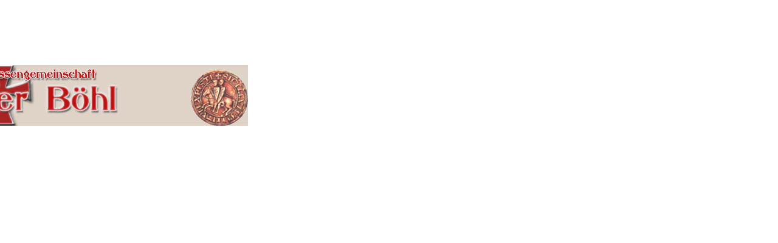

--- FILE ---
content_type: text/html; charset=UTF-8
request_url: https://www.templerboehl.de/photogallery.php
body_size: 2706
content:
<!DOCTYPE html PUBLIC '-//W3C//DTD XHTML 1.0 Transitional//EN' 'http://www.w3.org/TR/xhtml1/DTD/xhtml1-transitional.dtd'>
<html xmlns='http://www.w3.org/1999/xhtml' xml:lang='de' lang='de'>
<head>
<title>Templer Böhl - Fotoalben</title>
<meta http-equiv='Content-Type' content='text/html; charset=UTF-8' />
<meta name='description' content='' />
<meta name='keywords' content='' />
<link rel='stylesheet' href='themes/Pastel/styles.css' type='text/css' media='screen' />
<link rel='shortcut icon' href='images/favicon.ico' type='image/x-icon' />
<link rel='stylesheet' href='themes/Pastel/colour/olive.css' type='text/css' />
<style type='text/css'>body{font-size: 1em;}</style><!--[if lte IE 7]><style type='text/css'>.clearfix {display:inline-block;} * html .clearfix{height: 1px;}</style><![endif]--><script type='text/javascript' src='includes/jquery/jquery.js'></script>
<script type='text/javascript' src='includes/jscript.js'></script>
</head>
<body>

	<div id='main' style='width: 95%; left: 50%; margin-left: -47.5%;'>
		<div id='cont' class='clearfix side-both'>
			<div id='header'>
				<div id='userbar' class='floatfix'>
					<ul id='anchors' class='flleft'><li><a href='#Content'>Zum Inhalt</a></li></ul>
					<ul id='links' class='clearfix flright'>
			<li><a href='login.php'>Login</a></li>
						<li><a href='register.php'>Registrieren</a></li>
		</ul>
				</div>
				<div id='mainheader' class='clearfix'><center><img src='/images/banner.png' style='margin:5px' />
</center>
</div>
				<div id='subheader' class='clearfix'><ul>
<li class='first-link'><a href='index.php'>
<span>Startseite</span></a></li>
<li><a href='forum/index.php'>
<span>Forum</span></a></li>
<li><a href='articles.php' target='_blank'>
<span><i>Artikel und Hintergründe</i></span></a></li>
<li><a href='weblinks.php'>
<span>Weblinks</span></a></li>
</ul>

					<form id='theme_colour' class='flright' method='post' action='/photogallery.php'>
<div>
<input type='hidden' name='change_colour' value='1'/>
<input type='image' name='blue' src='themes/Pastel/colour/blue.gif' class='switcherbutton' alt='blue' /> 
<input type='image' name='red' src='themes/Pastel/colour/red.gif' class='switcherbutton' alt='red' /> 
<input type='image' name='grey' src='themes/Pastel/colour/grey.gif' class='switcherbutton' alt='grey' /></div>
</form>
					<form id='theme_fontsize' class='flright' method='post' action='/photogallery.php'>
<div>
<input type='hidden' name='change_fontsize' value='1'/>
<input type='image' name='less' src='themes/Pastel/fontsize/less.gif' class='switcherbutton' alt='less' />
<input type='image' name='reset' src='themes/Pastel/fontsize/reset.gif' class='switcherbutton' alt='reset' />
<input type='image' name='more' src='themes/Pastel/fontsize/more.gif' class='switcherbutton' alt='more' /></div>
</form>
				</div>
			</div>
			<div id='side-border-left'><h3 class='panelcap'>Navigation</h3>
<div class='panelbody'>
	<div id='navigation'>
<ul>
<li class='first-link'>
<a href='index.php' class='side'><span class='bullet'>&middot;</span>
<span>Startseite</span></a></li>
<li>
<a href='https://teamup.com/ks5cm7wtrj4royx1qd' target='_blank' class='side'><span class='bullet'>&middot;</span>
<span>Kalender</span></a></li>
<li>
<a href='forum/index.php' class='side'><span class='bullet'>&middot;</span>
<span>Forum</span></a></li>
<li>
<a href='articles.php' target='_blank' class='side'><span class='bullet'>&middot;</span>
<span><i>Artikel und Hintergründe</i></span></a></li>
<li class='current-link'>
<a href='photogallery.php' class='side'><span class='bullet'>&middot;</span>
<span><strong></strong>Fotogalerie Templer Böhl</span></a></li>
<li>
<a href='downloads.php' class='side'><span class='bullet'>&middot;</span>
<span>Downloads</span></a></li>
<li>
<a href='weblinks.php' class='side'><span class='bullet'>&middot;</span>
<span>Weblinks</span></a></li>
<li>
<a href='search.php' class='side'><span class='bullet'>&middot;</span>
<span>Suche</span></a></li>
<li>
<a href='faq.php' class='side'><span class='bullet'>&middot;</span>
<span>FAQ</span></a></li>
<li>
<a href='contact.php' class='side'><span class='bullet'>&middot;</span>
<span><strong></strong>Kontakt</span></a></li>
<li>
<a href='http://www.templerboehl.de/viewpage.php?page_id=1' class='side'><span class='bullet'>&middot;</span>
<span>Impressum</span></a></li>
</ul>
</div>

</div>
<h3 class='panelcap'>Mitglieder Online</h3>
<div class='panelbody'>
	<span class='bullet'>&middot;</span> G&auml;ste Online: 1<br /><br />
<span class='bullet'>&middot;</span> Mitglieder Online: 0<br />
<br />
<span class='bullet'>&middot;</span> Mitglieder insgesamt: 44<br />
<span class='bullet'>&middot;</span> Neuestes Mitglied: <span class='side'>Gerhard aus Ursel</span>

</div>
</div>
			<div id='side-border-right'><h3 class='panelcap'>Login</h3>
<div class='panelbody'>
	<div style='text-align:center'>
<form name='loginform' method='post' action='photogallery.php'>
Benutzername<br />
<input type='text' name='user_name' class='textbox' style='width:100px' /><br />
Passwort<br />
<input type='password' name='user_pass' class='textbox' style='width:100px' /><br />
<label><input type='checkbox' name='remember_me' value='y' title='Eingeloggt bleiben' style='vertical-align:middle;' /></label>
<input type='submit' name='login' value='Login' class='button' /><br />
</form>
<br />
Noch kein Mitglied?<br /><a href='register.php' class='side' title='Klicke hier'>Klicke hier</a> um dich zu registrieren<br /><br />
Passwort vergessen?<br />Um ein neues Passwort anzufordern <a href='lostpassword.php' class='side' title='klicke hier'>klicke hier</a>.
</div>

</div>
</div>
			<div id='main-bg'><div id='container'><noscript><div class='noscript-message admin-message'>Du hast in deinem Browser kein <strong>Javascript</strong> aktiviert.<br />
Um diese Seite korrekt anzuzeigen ist Javascript jedoch zwingend n&ouml;tig.<br />
Bitte aktiviere Javascript in den Einstellungen deines Browser beziehungswei&szlig;e besorge dir einen Browser, der diesen unterst&uuml;tzt.<br />
<a href='http://www.firefox.com/' rel='nofollow' title='Mozilla Firefox'>Mozilla Firefox</a>&nbsp;|&nbsp;
<a href='http://www.apple.com/safari/' rel='nofollow' title='Safari'>Safari</a>&nbsp;|&nbsp;
<a href='http://www.opera.com/' rel='nofollow' title='Opera'>Opera</a>&nbsp;|&nbsp;
<a href='http://www.google.com/chrome/' rel='nofollow' title='Google Chrome'>Google Chrome</a>&nbsp;|&nbsp;
<a href='http://www.microsoft.com/windows/internet-explorer/' rel='nofollow' title='Internet Explorer'>Internet Explorer h&ouml;her Version 6</a>
</div>
</noscript>
<!--error_handler-->

<h2 class='panelcap'>Fotoalben</h2>
	<div class='panelbody'>
<table cellpadding='0' cellspacing='1' width='100%'>
<tr>
<td align='center' valign='top' class='tbl'>
<strong>Allgemeine Bilder der Templer Böhl</strong><br /><br />
<a href='photogallery.php?album_id=16'>Kein Vorschaubild</a><br /><br />
<span class='small'>
Ver&ouml;ffentlichungsdatum: 24.04.13<br />
Erstellt von: Dierck von Worms<br />
Fotos: 15</span><br />
</td>
<td align='center' valign='top' class='tbl'>
<strong>Schmittenhöhe 2015</strong><br /><br />
<a href='photogallery.php?album_id=18'>Kein Vorschaubild</a><br /><br />
<span class='small'>
Ver&ouml;ffentlichungsdatum: 15.10.16<br />
Erstellt von: MATTHIAS_T<br />
Fotos: 6</span><br />
</td>
<td align='center' valign='top' class='tbl'>
<strong>Guedelon Sommer 2014</strong><br /><br />
<a href='photogallery.php?album_id=19'>Kein Vorschaubild</a><br /><br />
<span class='small'>
Ver&ouml;ffentlichungsdatum: 01.11.16<br />
Erstellt von: MATTHIAS_T<br />
Fotos: 9</span><br />
</td>
</tr>
</table>
</div>

			</div></div>
			</div>
		<div id='footer' class='clearfix'>
			<div class='flleft' style='width: 50%'>Powered by <a href='http://www.php-fusion.co.uk'>PHP-Fusion</a> copyright &copy; 2002 - 2026 by Nick Jones.<br />
Released as free software without warranties under <a href='http://www.fsf.org/licensing/licenses/agpl-3.0.html'>GNU Affero GPL</a> v3.
<br />
 Theme designed by <a href='http://matonor.com'>Max Toball</a></div>
			<div class='flright' style='width: 50%; text-align: right;'><div style='text-align:center'>Copyright &copy; 2012</div></div>
		</div>
		<div id='subfooter' class='clearfix'>
			<div class='flleft' style='width: 50%'>Seitenaufbau in 0.03 Sekunden</div>
			<div class='flright' style='width: 50%; text-align: right;'><!--counter-->3,479,083 eindeutige Besuche</div>
		</div>
	</div></body>
</html>
